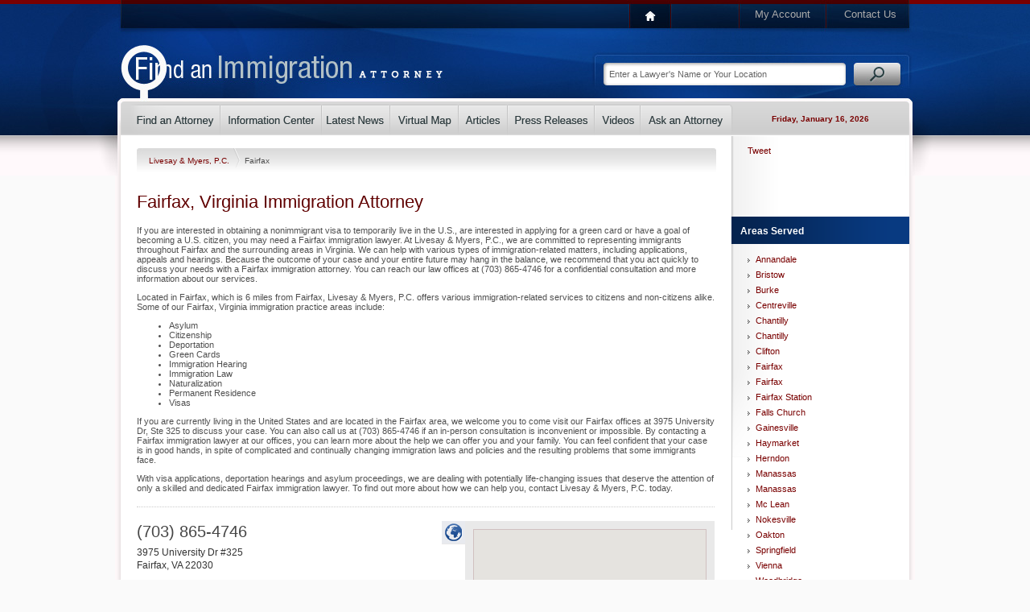

--- FILE ---
content_type: text/html; charset=utf-8
request_url: https://www.findanimmigrationattorney.com/Profiles/Livesay-Myers-P-C-2/Fairfax.aspx
body_size: 7827
content:
<!DOCTYPE html PUBLIC "-//W3C//DTD XHTML 1.0 Transitional//EN" "http://www.w3.org/TR/xhtml1/DTD/xhtml1-transitional.dtd">
<html data-sa="lc0abF%2b6WmsuKJOb4rExTM5GC7U8hrjwvx9zwrSS%2fenqF65WTYBgFdYVhW9gApsAgkf6I6pzw0n9xohnFek1rUMwsEqksleX4DkWliC2gCuqIyIaKaeB6Yoi5Cyj8sZ5YbatPO46%2b8KEHLvDS%2f4%2fSmSnkwA%3d" xmlns="http://www.w3.org/1999/xhtml">
<head>
	<script type="text/javascript">if(top!=self){top.location="http://www.findanimmigrationattorney.com/Profiles/Livesay-Myers-P-C-2/Fairfax.aspx";}</script>
	<title>Immigration Lawyer Serving Fairfax, Virginia | Livesay & Myers, P.C.</title>
	<meta content="text/html; charset=utf-8" http-equiv="Content-Type"/>
	<meta name="keywords" content="immigration attorney in Fairfax,Fairfax immigration lawyer,Livesay & Myers, P.C.,Fairfax immigration attorney,Fairfax,immigration,Virginia,lawyer,attorney,law firm,visa,nonimmigrant visa,immigrant visa,green card"/>
	<meta name="description" content="If you're looking for an immigration attorney in Fairfax, VA, contact Livesay & Myers, P.C.. At our firm, we help citizens and non-citizens in the Fairfax area with various immigration matters and are ready to assist you."/>
	<meta property="og:url" content="https://www.findanimmigrationattorney.com/Profiles/Livesay-Myers-P-C-2/Fairfax.aspx"/>
	<meta name="google-site-verification" content="UjclRd_0_dtVd7wYpOg6RKKn4VpCcDdfDrFQBLsqFuE"/>
	<meta name="robots" content="NOODP,NOYDIR"/>
	<link rel="canonical" href="https://www.findanimmigrationattorney.com/Profiles/Livesay-Myers-P-C-2/Fairfax.aspx"/>
	<link href="https://cms.scorpioncms.com/Shared/css2/styles.css" rel="stylesheet" type="text/css"/>
	<link href="/includes/main.css" rel="stylesheet" type="text/css"/>
	<link href="/includes/systems.css" rel="stylesheet" type="text/css"/>
	<style type="text/css">ul.list li.hide {	display: none;}ul.list li.row1 { display: block; }ul.list li.row2 { display: block; }ul.list li.row3 { display: block; }</style>
	<script type="text/javascript" src="/Shared/js2/j/jwplayer.js"></script>
	<script type="text/javascript">
		var _gaq = _gaq || [];
		_gaq.push(['_setAccount', 'UA-2407666-6']);
		
		_gaq.push(['_trackPageview']);

		(function() {
		  var ga = document.createElement('script'); ga.type = 'text/javascript'; ga.async = true;
		  ga.src = ('https:' == document.location.protocol ? 'https://ssl' : 'http://www') + '.google-analytics.com/ga.js';
		  var s = document.getElementsByTagName('script')[0]; s.parentNode.insertBefore(ga, s);
		})();
	</script>
	<script type="text/javascript" src="//cms.scorpioncms.com/common/js/require.js"></script>
	<script type="text/javascript" src="https://cms.scorpioncms.com/Shared/js2/cms.1.js"></script>
	<script type="text/javascript">window._sitesearch=true;</script>
	<script type="text/javascript" src="/Shared/js2/ajaxlist.js"></script>
	<script type="text/javascript" src="http://www.google.com/recaptcha/api/js/recaptcha_ajax.js"></script>
	<script type='text/javascript'>window._lightbox=true;</script>
</head>
<body _pageid="4707049" _root="/" _base="https://www.findanimmigrationattorney.com/">
<form id="ctl00" name="ctl00" method="post" action="/Profiles/Livesay-Myers-P-C-2/Fairfax.aspx" style="margin:0px;padding:0px;">
<div>
<input type="hidden" name="__VIEWSTATE" id="__VIEWSTATE" value="/[base64]" />
</div>

<div>

	<input type="hidden" name="__VIEWSTATEGENERATOR" id="__VIEWSTATEGENERATOR" value="F2C04AFA" />
</div>
	<div id="PageBody">
		<div class="icobalt ilayout" id="MZone"><div id="PageTop" icobalt="CobaltControls.Controls.StaticContent">
	<table id="TopNav" border="0" cellspacing="0" cellpadding="0">
		<tr>
			<td class="nav-1"><a href="/"><img src="/Shared/images/spacer.gif"></a></td>
			<td class="nav-3"><a href="/My-Account.aspx">My Account</a></td>
			<td class="nav-4"><a href="/Contact-Us.aspx">Contact Us</a></td>
		</tr>
	</table> 
	<div style="clear:both"></div><a id="Logo" href="/"><img alt="Immigration Attorney Directory" src="/Shared/images/spacer.gif"></a> 
	<table id="SearchBox" border="0" cellspacing="0" cellpadding="0" icobalt="CobaltControls.Controls.SiteSearch" _path="/Site-Search.aspx">
		<tr>
			<td><input value="Enter a Lawyer's Name or Your Location" type="text"></td>
			<td><img src="/Shared/images/spacer.gif"></td>
		</tr>
	</table> 
	<div style="clear:both"></div>
</div>
<div id="MainNav" icobalt="CobaltControls.Controls.StaticContent">
	<table border="0" cellSpacing="0" cellPadding="0">
		<tr>
			<td class="nav-1"><a href="/Find-an-Immigration-Attorney.aspx"><img alt="Find an Immigration Lawyer" src="/Shared/images/spacer.gif"></a></td>
			<td class="nav-2"><a href="/Information-Center.aspx"><img alt="Information Center" src="/Shared/images/spacer.gif"></a></td>
			<td class="nav-3"><a href="/Latest-News.aspx"><img alt="Latest News" src="/Shared/images/spacer.gif"></a></td>
			<td class="nav-4"><a href="/Find-an-Immigration-Attorney/Virtual-Map.aspx"><img alt="Virtual Map" src="/Shared/images/spacer.gif"></a></td>
			<td class="nav-5"><a href="/Articles.aspx"><img alt="Articles" src="/Shared/images/spacer.gif"></a></td>
			<td class="nav-6"><a href="/Press-Releases.aspx"><img alt="Press Releases" src="/Shared/images/spacer.gif"></a></td>
			<td class="nav-7"><a href="/Videos.aspx"><img alt="Videos" src="/Shared/images/spacer.gif"></a></td>
			<td class="nav-8"><a href="/Ask-an-Expert.aspx"><img alt="Ask an Immigration Attorney" src="/Shared/images/spacer.gif"></a></td>
			<td class="nav-9"><span>Friday, January 16, 2026</span></td>
		</tr>
	</table>
</div>
<div id="MainSubArea" icobalt="CobaltControls.Controls.SubZone">
	<table id="MainSubTable" border="0" cellspacing="0" cellpadding="0">
		<tbody><tr>
			<td class="isublayout">
				<div id="MainZone" class="icobalt isublayout"><div class="bread" icobalt="CobaltControls.Controls.BreadCrumb" id="ProfileBread">
	<a href="/Profiles/Livesay-Myers-P-C-2.aspx">Livesay & Myers, P.C. </a> <span><img src="/shared/images/spacer.gif"></span> <span>Fairfax</span>
</div><div icobalt="CobaltControls.Controls.StaticContent" id="CityContentArea">
	 
	
		<div id="CityContent"><h1>Fairfax, Virginia Immigration Attorney<o:p></o:p></h1> <p>If you are interested in obtaining a nonimmigrant visa to temporarily live in the U.S., are interested in applying for a green card or have a goal of becoming a U.S. citizen, you may need a Fairfax immigration lawyer. At Livesay & Myers, P.C., we are committed to representing immigrants throughout Fairfax and the surrounding areas in Virginia. We can help with various types of immigration-related matters, including applications, appeals and hearings. Because the outcome of your case and your entire future may hang in the balance, we recommend that you act quickly to discuss your needs with a Fairfax immigration attorney. You can reach our law offices at (703) 865-4746 for a confidential consultation and more information about our services.</p> <p>Located in Fairfax, which is 6 miles from Fairfax, Livesay & Myers, P.C. offers various immigration-related services to citizens and non-citizens alike. Some of our Fairfax, Virginia immigration practice areas include:</p> 
<p><ul><li>Asylum</li><li>Citizenship</li><li>Deportation</li><li>Green Cards</li><li>Immigration Hearing</li><li>Immigration Law</li><li>Naturalization</li><li>Permanent Residence</li><li>Visas</li></ul></p> 
<p>If you are currently living in the United States and are located in the Fairfax area, we welcome you to come visit our Fairfax offices at 3975 University Dr, Ste 325  to discuss your case. You can also call us at (703) 865-4746 if an in-person consultation is inconvenient or impossible. By contacting a Fairfax immigration lawyer at our offices, you can learn more about the help we can offer you and your family. You can feel confident that your case is in good hands, in spite of complicated and continually changing immigration laws and policies and the resulting problems that some immigrants face.</p> <p>With visa applications, deportation hearings and asylum proceedings, we are dealing with potentially life-changing issues that deserve the attention of only a skilled and dedicated Fairfax immigration lawyer. To find out more about how we can help you, contact Livesay & Myers, P.C. today.</p></div>
	
</div><div style="margin-bottom:15px" id="ProfileSummary" icobalt="CobaltControls.Controls.DisplayItem" name="ProfileSummary">
	<div class="separator"></div> 
	<div>
		<div class="Profile-Map">
			<a class="showmap active" href="javascript:void('ShowMap');"><img src="/Shared/images/spacer.gif"></a> 
			<a style="display:none" class="showpics" href="javascript:void('ShowPictures');"><img src="/Shared/images/spacer.gif"></a> 
			<div class="container">
				<div id="ProfileSummary_ctl01_ctl00" class="imap" _nowheel="true" _autopin="true" style="margin:-80px auto auto -205px;width:700px;height:400px;">

</div>
			</div> 
			<div style="display:none" id="ProfileSummary_ctl01_ProfilePictures" class="container2 ilightbox" icobalt="CobaltControls.Controls.DisplayList" name="ProfileSummary$ctl01$ProfilePictures">
				<a href="/profiles/243263/immigration-team.jpg" target_="blank"><img src="/images/cmssys/thumbnails//profiles/243263/immigration-team-130117-01-ffa6a6a6ffffffff-1111-1.png" style="border-width:0px;margin:10px 0px 0px 10px;width:130px;height:117px;float:left;" /></a>
			
				<a href="/profiles/243263/Jennifer-Varughese.jpg" target_="blank"><img src="/images/cmssys/thumbnails//profiles/243263/Jennifer-Varughese-130117-01-ffa6a6a6ffffffff-1111-1.png" style="border-width:0px;margin:10px 0px 0px 10px;width:130px;height:117px;float:left;" /></a>
			
				<a href="/profiles/243263/Susannah-Nichols.jpg" target_="blank"><img src="/images/cmssys/thumbnails//profiles/243263/Susannah-Nichols-130117-01-ffa6a6a6ffffffff-1111-1.png" style="border-width:0px;margin:10px 0px 0px 10px;width:130px;height:117px;float:left;" /></a>
			</div> 
			<a class="getdirections" href="http://maps.google.com/maps?f=d&amp;hl=en&amp;daddr=3975+University+Dr+%23325,Fairfax,VA&amp;z=12" target="_blank">
				<img src="/Shared/images/spacer.gif">
				<span>Get directions</span>
			</a>
		</div> 
		<div class="vcard Profile-Details">
			<a style="float:left" href="http://"></a> 
			<div>
				<strong class="tel Phone">(703) 865-4746</strong> 
				<div class="adr">
					<span class="street-address">3975 University Dr #325 </span> 
					<br>
					<span class="locality">Fairfax</span>, 
					<span class="region">VA</span> 
					<span class="postal-code">22030</span>
				</div>
			</div> 
			 
			<div id="ProfileSummary_ctl01_ProfileHours" icobalt="CobaltControls.Controls.DisplayList" name="ProfileSummary$ctl01$ProfileHours">
				<br>
				<span>Office Hours:</span> 
				<br>
				<table border="0" cellSpacing="0" cellPadding="0">
					<tr>
						<td>Mon</td>
						<td style="padding-left:10px">8:30am-5:30pm</td>
					</tr><tr>
						<td>Tue</td>
						<td style="padding-left:10px">8:30am-5:30pm</td>
					</tr><tr>
						<td>Wed</td>
						<td style="padding-left:10px">8:30am-5:30pm</td>
					</tr><tr>
						<td>Thu</td>
						<td style="padding-left:10px">8:30am-5:30pm</td>
					</tr><tr>
						<td>Fri</td>
						<td style="padding-left:10px">8:30am-5:30pm</td>
					</tr><tr>
						<td>Sat</td>
						<td style="padding-left:10px">Closed-</td>
					</tr><tr>
						<td>Sun</td>
						<td style="padding-left:10px">Closed-</td>
					</tr>
				</table>
			</div> 
			
				
			 
			<div style="clear:both"></div>
		</div> 
		<div class="Profile-Description">
			
				<strong>Contact our office by email or phone instantly by clicking the options below:</strong> 
				 
				<br>
				<a href="/Profiles/Livesay-Myers-P-C-2/Contact-Us.aspx"><img class="button-email" src="/Shared/images/spacer.gif"></a> 
				<a href="javascript:void(0);" icobalt="CobaltControls.Controls.ClickToCall" id="ClickToCall410334"><img class="button-call" src="/Shared/images/spacer.gif"></a>
			
		</div>
	</div> 
	<div style="clear:both"></div>
</div><div id="ReportAbuse" icobalt="CobaltControls.Controls.AjaxDisplayList" _popupedit="true" name="ReportAbuse">
	<a style="float:right" class="report-abuse" href="javascript:void('Add');" _title="Report Inappropriate Content">Report inappropriate content</a> 
	<div style="clear:both"></div> 
	
</div></div>
			</td>
			<td class="isublayout">
				<div id="TopRightSubZone" class="icobalt isublayout"><div id="SocialNetworkingSide" icobalt="CobaltControls.Controls.StaticContent" style="height:100px">
	<br>
	<table border="0" cellspacing="0" cellpadding="0">
		<tbody><tr>
			<td style="padding-left:20px; vertical-align:bottom; padding-bottom:4px">
				<script src='http://connect.facebook.net/en_US/all.js#xfbml=1'></script><fb:like href='https://www.findanimmigrationattorney.com/Profiles/Livesay-Myers-P-C-2/Fairfax.aspx' width='55' show_faces='false' layout='box_count'></fb:like>
			</td>
			<td style="vertical-align:bottom; padding-bottom:4px">
				<script src='http://platform.twitter.com/widgets.js'></script><div style='width:55px'><a href='http://twitter.com/share' class='twitter-share-button' data-url='https://www.findanimmigrationattorney.com/Profiles/Livesay-Myers-P-C-2/Fairfax.aspx' data-count='vertical'>Tweet</a>
			</td>
			<td style="padding-left:10px; vertical-align:bottom">
				
<g:plusone size="tall" annotation="bubble" width="55"></g:plusone>
<script type="text/javascript">
  (function() {
    var po = document.createElement('script'); po.type = 'text/javascript'; po.async = true;
    po.src = 'https://apis.google.com/js/plusone.js';
    var s = document.getElementsByTagName('script')[0]; s.parentNode.insertBefore(po, s);
  })();
</script>
			</td>
		</tr>
	</tbody></table>
	<br>
</div><div icobalt="CobaltControls.Controls.DisplayList" class="side" id="GeoAreasSide" name="GeoAreasSide">
	<h4 class="Highlight3"><img src="/Shared/images/spacer.gif" class="AreasServed">Areas Served</h4> 
	<ul class="list menu" style="margin-top:10px">
		<li>
			<a href="/Profiles/Livesay-Myers-P-C-2/Annandale.aspx">Annandale</a> 
			<br>
		</li><li>
			<a href="/Profiles/Livesay-Myers-P-C-2/Bristow.aspx">Bristow</a> 
			<br>
		</li><li>
			<a href="/Profiles/Livesay-Myers-P-C-2/Burke.aspx">Burke</a> 
			<br>
		</li><li>
			<a href="/Profiles/Livesay-Myers-P-C-2/Centreville.aspx">Centreville</a> 
			<br>
		</li><li>
			<a href="/Profiles/Livesay-Myers-P-C-2/Chantilly.aspx">Chantilly</a> 
			<br>
		</li><li>
			<a href="/Profiles/Livesay-Myers-P-C-2/Chantilly2.aspx">Chantilly</a> 
			<br>
		</li><li>
			<a href="/Profiles/Livesay-Myers-P-C-2/Clifton.aspx">Clifton</a> 
			<br>
		</li><li>
			<a href="/Profiles/Livesay-Myers-P-C-2/Fairfax.aspx">Fairfax</a> 
			<br>
		</li><li>
			<a href="/Profiles/Livesay-Myers-P-C-2/Fairfax2.aspx">Fairfax</a> 
			<br>
		</li><li>
			<a href="/Profiles/Livesay-Myers-P-C-2/Fairfax-Station.aspx">Fairfax Station</a> 
			<br>
		</li><li>
			<a href="/Profiles/Livesay-Myers-P-C-2/Falls-Church.aspx">Falls Church</a> 
			<br>
		</li><li>
			<a href="/Profiles/Livesay-Myers-P-C-2/Gainesville.aspx">Gainesville</a> 
			<br>
		</li><li>
			<a href="/Profiles/Livesay-Myers-P-C-2/Haymarket.aspx">Haymarket</a> 
			<br>
		</li><li>
			<a href="/Profiles/Livesay-Myers-P-C-2/Herndon.aspx">Herndon</a> 
			<br>
		</li><li>
			<a href="/Profiles/Livesay-Myers-P-C-2/Manassas2.aspx">Manassas</a> 
			<br>
		</li><li>
			<a href="/Profiles/Livesay-Myers-P-C-2/Manassas.aspx">Manassas</a> 
			<br>
		</li><li>
			<a href="/Profiles/Livesay-Myers-P-C-2/Mc-Lean.aspx">Mc Lean</a> 
			<br>
		</li><li>
			<a href="/Profiles/Livesay-Myers-P-C-2/Nokesville.aspx">Nokesville</a> 
			<br>
		</li><li>
			<a href="/Profiles/Livesay-Myers-P-C-2/Oakton.aspx">Oakton</a> 
			<br>
		</li><li>
			<a href="/Profiles/Livesay-Myers-P-C-2/Springfield.aspx">Springfield</a> 
			<br>
		</li><li>
			<a href="/Profiles/Livesay-Myers-P-C-2/Vienna.aspx">Vienna</a> 
			<br>
		</li><li>
			<a href="/Profiles/Livesay-Myers-P-C-2/Woodbridge.aspx">Woodbridge</a> 
			<br>
		</li>
	</ul>
</div><div icobalt="CobaltControls.Controls.DisplayList" id="PressSideList" class="side" name="PressSideList">
	<h4 class="Highlight3"><img src="/Shared/images/spacer.gif" class="Press">Press Releases</h4> 
	 
	<ul class="list images">
		<li class="hide row1">
			<a href="/Profiles/Livesay-Myers-P-C-2/Press/Livesay-Myers-P-C-Launches-Effort-to-Assist-Immi.aspx"><img src="/images/cmssys/thumbnails//profiles/243263/press/attorney-jennifer-varughese-small-4949-20-TransparentWhite-1.jpg" style="border-width:0px;width:49px;height:49px;" /></a> 
			 
			<a href="/Profiles/Livesay-Myers-P-C-2/Press/Livesay-Myers-P-C-Launches-Effort-to-Assist-Immi.aspx">Livesay & Myers, P.C. Launches Effort to ...</a>
		</li>
	</ul>
</div><div icobalt="CobaltControls.Controls.DisplayList" id="AdditionalProfileLinks" class="datatable" name="AdditionalProfileLinks">
	<a href="https://www.facebook.com/livesaymyers" target="_blank" class="Logo "><img src="/images/links/Facebook.gif"></a><a href="https://plus.google.com/b/115465054309272703911/115465054309272703911/posts" target="_blank" class="Logo "><img src="/images/links/GooglePlus.gif"></a><a href="http://www.linkedin.com/company/livesay-&-myers-pc" target="_blank" class="Logo "><img src="/images/links/LinkedIn.gif"></a><a href="http://www.merchantcircle.com/business/Livesay.And.Myers.P.C..703-865-4746" target="_blank" class="Logo "><img src="/images/links/Merchant-Circle.gif"></a><a href="http://www.superlawyers.com/virginia/lawfirm/Livesay-and-Myers-PC/d3b96796-3b4d-4e75-9350-cdc65e562a68.html" target="_blank" class="Logo "><img src="/images/links/Super-Lawyers.gif"></a>
</div></div>
			</td>
		</tr>
	</tbody></table>
</div></div>
	</div> 
	<div id="PageFooter">
		<div class="icobalt ilayout" id="FooterZone"><div id="FooterContent" icobalt="CobaltControls.Controls.StaticContent">
	<table border="0" cellspacing="0" cellpadding="0">
		<tr>
			<td>
				<a href="/Find-an-Immigration-Attorney.aspx">Find an Immigration Attorney</a> 
				<a href="/Information-Center.aspx">Information Center</a> 
				<a href="/Latest-News.aspx">Latest News</a>
			</td>
			<td>
				<a href="/Find-an-Immigration-Attorney/Virtual-Map.aspx">Virtual Map</a> 
				<a href="/Articles.aspx">Articles</a> 
				<a href="/Press-Releases.aspx">Press Releases</a>
			</td>
			<td>
				<a href="/Blogs.aspx">Blogs</a> 
				<a href="/Videos.aspx">Videos</a> 
				<a href="/Find-an-Immigration-Attorney.aspx">Immigration Attorney Search</a>
			</td>
		</tr>
	</table> 
	<div id="Bottom">
		<div style="float:right">
			<a href="/My-Account.aspx">My Account</a> | 
			<a href="/Contact-Us.aspx">Contact Us</a>
		</div><span>&copy; 2026 findanimmigrationattorney.com - <a href="/">Find an Immigration Attorney</a></span> | 
		<a href="/Privacy.aspx">Privacy Policy</a> | 
		<a href="/Terms-and-Conditions.aspx">Terms &amp; Conditions</a>
	</div>
</div>
</div>
	</div>
</form></body>
<script type="text/javascript" src="https://www.scorpioncms.com/common/js/sa.js" defer="defer"></script>
<script type="text/javascript">
$(document).ready(function(){	$('div.paging').click(function(e){		var count, target = $(e.target);		if ( target.is('td:not(.active)') && ( count = $.toInt(target.html()) ) > 0 ) {			target.parent().children('td.active').removeClass('active');			target.addClass('active');			var rows = $(this).parent().closest('div').find('li');			rows.slice(0,count).show();			rows.slice(count).hide();		}	});});</script>
<script type="text/javascript">
(function(){	var href = window.location.href.split('/');	href.shift();	href.shift();	href.shift();	var page = ( '/'+href.join('/').split('?').shift() ).toLowerCase(),		main = ( href.shift().split('.').shift() ).toLowerCase(),		sb = [];	$('#MainNav a').each(function(i){		var link = $(this), path = $(this).attr('href').substring(1).split('.').shift();		if ( page.endsWith( '/'+'virtual-map.aspx' ) ) {			if ( path.endsWith( '/virtual-map' ) ) {				link.parent().addClass('active');				return false;			}		}		else if ( path.toLowerCase() === main ) {			link.parent().addClass('active');			return false;		}	});})();</script>

</html><script type="text/javascript">
	$(document).ready(function(){
		$('#ClickToCall410334').click(function(){
			$.popup({title:'Click to Call',url:'/Shared/C2C/c2cd.html?cmp=CA6plU-fFyNvJADz',width:480,height:445,noscroll:true});
			return false;
		});
	});
</script><script src='https://maps.googleapis.com/maps/api/js?v=3.exp&libraries=places&signed_in=false&callback=registermap&key=' type='text/javascript'></script><script src='/Shared/js2/m/gmap.js' type='text/javascript'></script>
<script type='text/javascript'>
$(document).ready(function(){
	$('#ProfileSummary_ctl01_ctl00').gmap({
		controls:{},
		values:{
			latitude: 38.8471854,
			longitude: -77.304512,
			address: "3975 University Dr #325",
			city: "Fairfax",
			state: "VA",
			zipcode: "22030"
		}
	});
});
</script><script type="text/javascript">
	$(document).ready(function(){
		$('#ReportAbuse').ajaxlist({
			paging: false,
			sort: false,
			search: false,
			edit: true,
			edit2: false,
			edit3: false,
			del: false,
			del2: false,
			del3: false,
			drag: false
		});
	});
</script>

--- FILE ---
content_type: text/html; charset=utf-8
request_url: https://accounts.google.com/o/oauth2/postmessageRelay?parent=https%3A%2F%2Fwww.findanimmigrationattorney.com&jsh=m%3B%2F_%2Fscs%2Fabc-static%2F_%2Fjs%2Fk%3Dgapi.lb.en.OE6tiwO4KJo.O%2Fd%3D1%2Frs%3DAHpOoo_Itz6IAL6GO-n8kgAepm47TBsg1Q%2Fm%3D__features__
body_size: 160
content:
<!DOCTYPE html><html><head><title></title><meta http-equiv="content-type" content="text/html; charset=utf-8"><meta http-equiv="X-UA-Compatible" content="IE=edge"><meta name="viewport" content="width=device-width, initial-scale=1, minimum-scale=1, maximum-scale=1, user-scalable=0"><script src='https://ssl.gstatic.com/accounts/o/2580342461-postmessagerelay.js' nonce="QCF5eARQEcrB15ieGyGvaw"></script></head><body><script type="text/javascript" src="https://apis.google.com/js/rpc:shindig_random.js?onload=init" nonce="QCF5eARQEcrB15ieGyGvaw"></script></body></html>